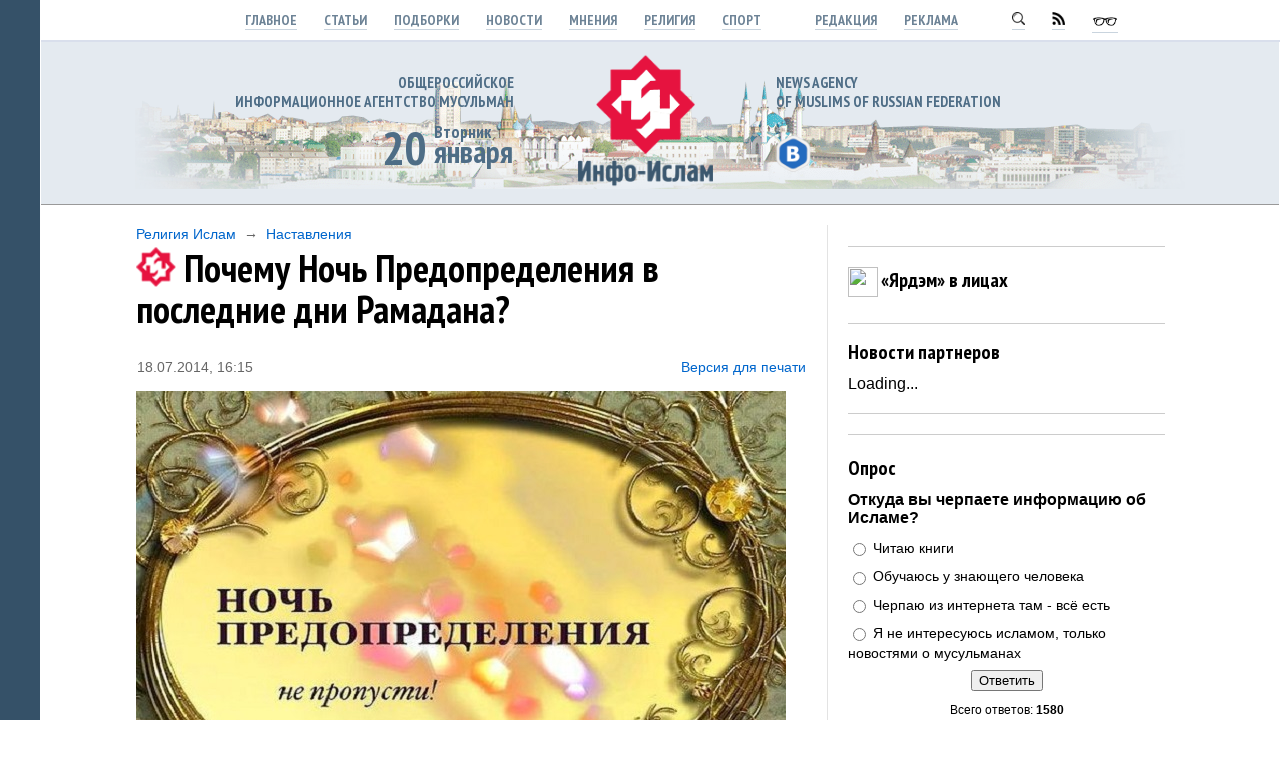

--- FILE ---
content_type: text/html; charset=UTF-8
request_url: https://www.info-islam.ru/publ/vazhno/pochemu_noch_predopredelenija_v_poslednie_dni_ramadana/15-1-0-30522
body_size: 19465
content:
<html>
<head>

	<script type="text/javascript">new Image().src = "//counter.yadro.ru/hit;ucoznet?r"+escape(document.referrer)+(screen&&";s"+screen.width+"*"+screen.height+"*"+(screen.colorDepth||screen.pixelDepth))+";u"+escape(document.URL)+";"+Date.now();</script>
	<script type="text/javascript">new Image().src = "//counter.yadro.ru/hit;ucoz_desktop_ad?r"+escape(document.referrer)+(screen&&";s"+screen.width+"*"+screen.height+"*"+(screen.colorDepth||screen.pixelDepth))+";u"+escape(document.URL)+";"+Date.now();</script>
<meta http-equiv="content-type" content="text/html; charset=UTF-8">



<META HTTP-EQUIV="REFRESH" CONTENT="1; URL=http://www.info-islam.ru/stuff/religija/nastavlenija/pochemu_noch_predopredelenija_v_poslednie_dni_ramadana/12-1-0-1447">
<link rel="canonical" href="http://www.info-islam.ru/stuff/religija/nastavlenija/pochemu_noch_predopredelenija_v_poslednie_dni_ramadana/12-1-0-1447" />


<title>
Почему Ночь Предопределения в последние дни Рамадана?. ИА &quot;Инфо-Ислам&quot;

</title>

<link type="text/css" rel="stylesheet" href="/_st/my.css" />
<link type="text/css" rel="StyleSheet" href="/js/slabovid.css" />
<link href='https://fonts.googleapis.com/css?family=PT+Sans+Narrow:700&subset=latin,cyrillic' rel='stylesheet' type='text/css'>


<script type="text/javascript" src="/PrintableVer/PrintableVersion_1.0.js">



<meta property="og:title" content="Почему Ночь Предопределения в последние дни Рамадана?"/>
<meta property="og:description" content="Последние дни Рамадана знаменуют собой приход Ночи Предопределения – Ляйлят аль-Кадр. Это подтверждается многочисленными изречениями пророка Мухамммада, мир ему и благословение Всевышнего."/>
<meta property="og:image" content="/_pu/305/77610537.jpg">

<meta property="og:url" content="/publ/vazhno/pochemu_noch_predopredelenija_v_poslednie_dni_ramadana/15-1-0-30522" />

<meta name="twitter:site" content="ИА Инфо-Ислам"/>
<meta name="twitter:title" content="Почему Ночь Предопределения в последние дни Рамадана?">
<meta name="twitter:description" content="Последние дни Рамадана знаменуют собой приход Ночи Предопределения – Ляйлят аль-Кадр. Это подтверждается многочисленными изречениями пророка Мухамммада, мир ему и благословение Всевышнего."/>
<meta name="twitter:creator" content="@ia_infoislam"/>
<meta name="twitter:image:src" content="/_pu/305/77610537.jpg">
<meta name="twitter:domain" content="www.info-islam.ru"/>


<meta property="og:type" content="profile"/>
<meta property="profile:username" content="Инфо-Ислам"/>
<meta property="og:title" content="Почему Ночь Предопределения в последние дни Рамадана?"/>
<meta property="og:description" content="Последние дни Рамадана знаменуют собой приход Ночи Предопределения – Ляйлят аль-Кадр. Это подтверждается многочисленными изречениями пророка Мухамммада, мир ему и благословение Всевышнего."/>
<meta property="og:image" content="/_pu/305/77610537.jpg"/>
<meta property="og:url" content="http://www.info-islam.ru"/>
<meta property="og:site_name" content="ИА Инфо-Ислам"/>
<meta property="og:see_also" content="http://www.info-islam.ru"/>
<meta property="fb:admins" content="IA.InfoIslam/"/>


<meta name="description" content="Последние дни Рамадана знаменуют собой приход Ночи Предопределения – Ляйлят аль-Кадр. Это подтверждается многочисленными изречениями пророка Мухамммада, мир ему и благословение Всевышнего."> 


<script type="text/javascript">
 var _gaq = _gaq || [];
 _gaq.push(['_setAccount', 'UA-29202666-1']);
 _gaq.push(['_trackPageview']);
 (function() {
 var ga = document.createElement('script'); ga.type = 'text/javascript'; ga.async = true;
 ga.src = ('https:' == document.location.protocol ? 'https://ssl' : 'http://www') + '.google-analytics.com/ga.js';
 var s = document.getElementsByTagName('script')[0]; s.parentNode.insertBefore(ga, s);
 })();
</script>







	<link rel="stylesheet" href="/.s/src/base.min.css" />
	<link rel="stylesheet" href="/.s/src/layer1.min.css" />

	<script src="/.s/src/jquery-1.12.4.min.js"></script>
	
	<script src="/.s/src/uwnd.min.js"></script>
	<script src="//s724.ucoz.net/cgi/uutils.fcg?a=uSD&ca=2&ug=999&isp=0&r=0.18560789679097"></script>
	<link rel="stylesheet" href="/.s/src/ulightbox/ulightbox.min.css" />
	<link rel="stylesheet" href="/.s/src/socCom.min.css" />
	<link rel="stylesheet" href="/.s/src/social2.css" />
	<script src="/.s/src/ulightbox/ulightbox.min.js"></script>
	<script src="/.s/src/socCom.min.js"></script>
	<script src="//sys000.ucoz.net/cgi/uutils.fcg?a=soc_comment_get_data&site=4info-islam"></script>
	<script>
/* --- UCOZ-JS-DATA --- */
window.uCoz = {"uLightboxType":1,"module":"publ","layerType":1,"sign":{"5255":"Помощник","3125":"Закрыть","7253":"Начать слайд-шоу","7287":"Перейти на страницу с фотографией.","7252":"Предыдущий","7251":"Запрошенный контент не может быть загружен. Пожалуйста, попробуйте позже.","5458":"Следующий","7254":"Изменить размер"},"ssid":"371064272411601525227","country":"US","site":{"domain":"info-islam.ru","id":"4info-islam","host":"info-islam.3dn.ru"},"language":"ru"};
/* --- UCOZ-JS-CODE --- */

		function eRateEntry(select, id, a = 65, mod = 'publ', mark = +select.value, path = '', ajax, soc) {
			if (mod == 'shop') { path = `/${ id }/edit`; ajax = 2; }
			( !!select ? confirm(select.selectedOptions[0].textContent.trim() + '?') : true )
			&& _uPostForm('', { type:'POST', url:'/' + mod + path, data:{ a, id, mark, mod, ajax, ...soc } });
		}

		function updateRateControls(id, newRate) {
			let entryItem = self['entryID' + id] || self['comEnt' + id];
			let rateWrapper = entryItem.querySelector('.u-rate-wrapper');
			if (rateWrapper && newRate) rateWrapper.innerHTML = newRate;
			if (entryItem) entryItem.querySelectorAll('.u-rate-btn').forEach(btn => btn.remove())
		}
$(function() {
		$('#fCode').on('keyup', function(event) {
			try {checkSecure(); } catch(e) {}
		});
	});
	
function loginPopupForm(params = {}) { new _uWnd('LF', ' ', -250, -100, { closeonesc:1, resize:1 }, { url:'/index/40' + (params.urlParams ? '?'+params.urlParams : '') }) }
/* --- UCOZ-JS-END --- */
</script>

	<style>.UhideBlock{display:none; }</style>
</head>
































<!--U1HEAD1Z--><body class="mainbody">



<TABLE width="100%" height="100%" border=0>

<!--

-->


<TR>

<TD class="minimenu">
<img src="/bag/nothing.png" width="1" height="1">
</TD>



<TD>

<div class="zakrepleno">
<div class="menu1" align=center>

<a rel="nofollow" class="menu1" href="http://www.info-islam.ru/">Главное</a>
<a rel="nofollow" class="menu1" href="/publ/stati/42">Статьи</a>
<a rel="nofollow" class="menu1" href="/publ/podborki/44">Подборки</a>
<a rel="nofollow" class="menu1" href="/publ/novosti/14">Новости</a>
<a rel="nofollow" class="menu1" href="/publ/mnenija/41">Мнения</a>
<a rel="nofollow" class="menu1" href="/stuff/religija/2">Религия</a>
<a rel="nofollow" class="menu1" href="/publ/sport/59">Спорт</a>

&nbsp;&nbsp;&nbsp;&nbsp;&nbsp;&nbsp;&nbsp;&nbsp;
<a rel="nofollow" class="menu1" href="/index/0-2">Редакция</a>
<a rel="nofollow" class="menu1" href="/index/reklama_na_sajte/0-10">Реклама</a>


&nbsp;&nbsp;&nbsp;&nbsp;&nbsp;&nbsp;&nbsp;&nbsp;
<a rel="nofollow" class="menu1" href="/index/poisk_po_sajtu/0-4"><img src="/bag/ik_lupa.png"></a>
<a rel="nofollow" class="menu1" href="/publ/rss"><img src="/bag/ik_rss.png"></a>


<span id="uhvb" style="display:none;"><a rel="nofollow" class="menu1" href="javascript://" onclick="uvcl()"><img src="/bag/ik_ochki.png"></a></span>

</div>
</div>



<div width="100%" style="border-width: 1 0 1 0px; border-style:solid; border-color: #fff #fff #999 #fff; background:#e4eaf0; padding: 0px 0 15px 0; margin-top:40px; ">
<table class="centerTD" style="background: url(/bag/kazan1.png) repeat-x;" >
<tr>
<td width="380">

<div class="sloganotstup" align=right>
<div class="slogan">Общероссийское <br>информационное агентство мусульман</div>
<table width="auto" border="0">
<tr>
<td width="50" style="padding-right:7px;"><div class=todaydata align=right>20</div></td>
<td>
<div class=day>Вторник</div>
<div class=today>
января











</div>
</td>
</tr>
</table>
</div>

</td>
<td width="260" align=center>
<a href="http://www.info-islam.ru/"><img src="/bag/infoislamlogo.png" width="135" border="0"></a>

</td>

<td>

<div class="sloganotstup">
<div class="slogan">news agency <br>of Muslims of Russian Federation</div>
<div class="headlink" style="margin-top:5px;" id="banner">


<a rel=nofollow class="headlink" href="https://vk.com/fond_yardam" target=_blank><img src="/bag/socseti/01.png"></a>
<!--
<a rel=nofollow class="headlink" href="http://ok.ru/group/53032113340626" target=_blank><img src="/bag/socseti/04.png"></a>
<a rel=nofollow class="headlink" href="https://my.mail.ru/community/infoislam/" target=_blank><img src="/bag/socseti/05.png"></a>
<a rel=nofollow class="headlink" href="https://plus.google.com/u/0/109292826847851087198/posts" target=_blank><img src="/bag/socseti/06.png"></a>
<a rel=nofollow class="headlink" href="http://ia-infoislam.livejournal.com/" target=_blank><img src="/bag/socseti/07.png"></a>-->


</div>
</div>




</td>
</tr>
</table>
</div>


<div class="centerTD">


<table width="100%" style="margin: 20 0 0 0px; padding: 0 0 0 0px; ">


<tr>

<td class="cont cont3"><!--/U1HEAD1Z-->

<input type="hidden" id="PrintableVersion_SITE_NAME" value="ИА &quot;Инфо-Ислам&quot;">
<input type="hidden" id="PrintableVersion_MODULE_NAME" value="Архив материалов">
<input type="hidden" id="PrintableVersion_SECTION_NAME" value="">
<input type="hidden" id="PrintableVersion_CAT_NAME" value="Выбор редакции (справа)">
<input type="hidden" id="PrintableVersion_ENTRY_TITLE" value="Почему Ночь Предопределения в последние дни Рамадана?">
<input type="hidden" id="PrintableVersion_HOME_PAGE_LINK" value="http://www.info-islam.ru/">
<input type="hidden" id="PrintableVersion_ENTRY_URL" value="/publ/vazhno/pochemu_noch_predopredelenija_v_poslednie_dni_ramadana/15-1-0-30522">
<input type="hidden" id="PrintableVersion_ENTRY_LINK" value="http://www.info-islam.ru//publ/vazhno/pochemu_noch_predopredelenija_v_poslednie_dni_ramadana/15-1-0-30522">
<input type="hidden" id="PrintableVersion_ADD_DATE" value="18.07.2014">
<input type="hidden" id="PrintableVersion_YEAR" value="2026">











<div class="put"><a class="put" href="/publ/vazhno/15">Выбор редакции (справа)</a></div>

<div class="h1pict">
<img src="/bag/logosmall.png">
<h1 style="COLOR:#000;">Почему Ночь Предопределения в последние дни Рамадана? </h1>
</div>



<table width="100%" border="0" style="margin-top:30px;">
<tr>
<td class="put">Дата: 18.07.2014</td>


<td width="140" align=right class="put"><a rel="nofollow" class="put" title="Открыть страницу с версией материала для печати в новой вкладке" onclick="javascript: PrintableVersion('/PrintableVer/PrintableVersion.html');" href="#" style="cursor: pointer;">Версия для печати</a></td>


</tr>
</table>






<div class="text2" style="padding-bottom:20px;">





<img src="/_pu/305/77610537.jpg" style="width:650px; margin-top:15px;" alt="Почему Ночь Предопределения в последние дни Рамадана?" title="Почему Ночь Предопределения в последние дни Рамадана?">












<div id="message">



<div id="nativeroll_video_cont" style="display:none;"></div><p class="lid">Последние дни Рамадана знаменуют собой приход Ночи Предопределения – Ляйлят аль-Кадр. Это подтверждается многочисленными изречениями пророка Мухамммада, мир ему и благословение Всевышнего.</p>

<p> Так, как передаёт <b>Аиша</b>, пророк<b> Мухамммад</b> говорил: Ищите Ночь предопределения среди последних десяти ночей Рамадана» - передано <b>аль-Бухари</b>. </p>

<p>В другом хадисе сказано: «Ищите Ночь предопределения в числе нечётных ночей из последних десяти ночей рамадана» - передано также аль-Бухари от Аиши, да будет доволен ею Аллах.</p>

<p> Ещё в одном изречении говорится: «Ищите Ночь предопределения среди последних семи ночей рамадана» - передано <b>Муслимом</b> от <b>Умара ибн аль-Хаттаба</b>. В другой же версии этого хадиса говорится: «Ищите её в последние десять ночей рамадана, а если кто-то из вас слаб. Пусть не упускает хотя бы последние семь ночей». </p>

<p>Интересно, также изречение переданное <b>Муавией ибн Абу Суфьяном</b> от пророка: «Ищите, Ночь предопределения. Это последняя ночь рамадана» - передано <b>ибн Хузеймой</b>. </p>

<p>Чаще всего она выпадает на последние семь ночей Рамадана, и чаще всего это бывает ночь двадцать седьмого числа. <b>Убайя ибн Каб</b> клялся, что Ночь предопределения - это ночь двадцать седьмого Рамадана. Бывает, что Всевышний Аллах открывает эту ночь некоторым людям во сне и наяву и он видит её свет. Или же он видит того, кто говорит ему, что это - Ночь Предопределения. А иногда человек вдруг чувствует. Что эта ночь и есть Ночь предопределения. </p>

<p>Убайу ибн Кагбу сказали, что <b>Абдуллах ибн Масгуд</b> говорит, что кто проводит весь год в поклонении, тот непременно застанет Ночь Предопределения. Убайй сказал: «Клянусь Аллахом, кроме Которого нет иного божества, это ночь в Рамадане (он поклялся, не сделав оговорку: “Если пожелает Всевышний Аллах”). И, клянусь Аллахом, я знаю, что это за ночь. То ночь, которую Посланник Аллаха велел нам выстаивать. Это ночь двадцать седьмого Рамадана, а приметой её является то, что наутро после неё солнце встаёт белым, не испуская лучей». </p>

<p> Наиболее вероятной ночью из последних семи является двадцать седьмая ночь. Убай ибн Кагб, да будет Всевышний Аллах доволен им, сказал: «Аллаху лучше известно, на какую ночь приходится Ночь предопределения. Однако посланник Аллаха, мир ему и благословение Всевышнего, повелевал нам выстаивать двадцать седьмую ночь» - этот хадис передал Муслим. </p>

<p><b> Ибн Хаджар</b> сказал: «Согласно наиболее предпочтительному мнению, она является одной из последних десяти ночей месяца рамадан и приходится на нечетную ночь, причем в разные годы она приходится на разные числа, что явствует из хадисов этой главы». Таким образом, в разные годы Ночь предопределения приходится на разные числа рамадана, но непременно приходится на одну из последних десяти ночей. </p>

<h2> Какую молитву необходимо произносить последние 10 дней Рамадана?</h2>

<p> Посланник Аллаха научил свою умму молитве, которую необходимо произносить в последние 10 дней Рамадана. </p>

<p> Как передаёт Аиша, да будет доволен ею Аллах в хадисе, она спросила пророка: «О Посланник Аллаха, скажи, если я узнаю (о наступлении) ночи предопределения, что мне следует говорить?» Пророк, мир ему и благословение Всевышнего, сказал: «Говори: "Аллахумма иннакя гафувун тухиббуль гафва фагфу ганнии», то есть: «О Аллах, поистине, Ты – Прощающий, Ты любишь прощать, так прости же меня!». </p>

<p> Эту молитву необходимо произносить после каждой молитвы, и чемчаще мы это делаем, тем лучше для нас! </p>

<p> <b>Тимур Шарафиев</b></p>
		<script>
			var container = document.getElementById('nativeroll_video_cont');

			if (container) {
				var parent = container.parentElement;

				if (parent) {
					const wrapper = document.createElement('div');
					wrapper.classList.add('js-teasers-wrapper');

					parent.insertBefore(wrapper, container.nextSibling);
				}
			}
		</script>
	</div>











</div>



<hr class="hr2" style="margin: 20 0px;">
<p class="commentos"><a rel="nofollow" href="#kommentos" class="commentos">Оставьте комментарий</a></p>

<a rel="nofollow" name="kommentos"></a>
<div align=center></div>
<div><script>
				function spages(p, link) {
					!!link && location.assign(atob(link));
				}
			</script>
			<div id="comments"></div>
			<div id="newEntryT"></div>
			<div id="allEntries"></div>
			<div id="newEntryB"></div><script>
			
		Object.assign(uCoz.spam ??= {}, {
			config : {
				scopeID  : 0,
				idPrefix : 'comEnt',
			},
			sign : {
				spam            : 'Спам',
				notSpam         : 'Не спам',
				hidden          : 'Спам-сообщение скрыто.',
				shown           : 'Спам-сообщение показано.',
				show            : 'Показать',
				hide            : 'Скрыть',
				admSpam         : 'Разрешить жалобы',
				admSpamTitle    : 'Разрешить пользователям сайта помечать это сообщение как спам',
				admNotSpam      : 'Это не спам',
				admNotSpamTitle : 'Пометить как не-спам, запретить пользователям жаловаться на это сообщение',
			},
		})
		
		uCoz.spam.moderPanelNotSpamClick = function(elem) {
			var waitImg = $('<img align="absmiddle" src="/.s/img/fr/EmnAjax.gif">');
			var elem = $(elem);
			elem.find('img').hide();
			elem.append(waitImg);
			var messageID = elem.attr('data-message-id');
			var notSpam   = elem.attr('data-not-spam') ? 0 : 1; // invert - 'data-not-spam' should contain CURRENT 'notspam' status!

			$.post('/index/', {
				a          : 101,
				scope_id   : uCoz.spam.config.scopeID,
				message_id : messageID,
				not_spam   : notSpam
			}).then(function(response) {
				waitImg.remove();
				elem.find('img').show();
				if (response.error) {
					alert(response.error);
					return;
				}
				if (response.status == 'admin_message_not_spam') {
					elem.attr('data-not-spam', true).find('img').attr('src', '/.s/img/spamfilter/notspam-active.gif');
					$('#del-as-spam-' + messageID).hide();
				} else {
					elem.removeAttr('data-not-spam').find('img').attr('src', '/.s/img/spamfilter/notspam.gif');
					$('#del-as-spam-' + messageID).show();
				}
				//console.log(response);
			});

			return false;
		};

		uCoz.spam.report = function(scopeID, messageID, notSpam, callback, context) {
			return $.post('/index/', {
				a: 101,
				scope_id   : scopeID,
				message_id : messageID,
				not_spam   : notSpam
			}).then(function(response) {
				if (callback) {
					callback.call(context || window, response, context);
				} else {
					window.console && console.log && console.log('uCoz.spam.report: message #' + messageID, response);
				}
			});
		};

		uCoz.spam.reportDOM = function(event) {
			if (event.preventDefault ) event.preventDefault();
			var elem      = $(this);
			if (elem.hasClass('spam-report-working') ) return false;
			var scopeID   = uCoz.spam.config.scopeID;
			var messageID = elem.attr('data-message-id');
			var notSpam   = elem.attr('data-not-spam');
			var target    = elem.parents('.report-spam-target').eq(0);
			var height    = target.outerHeight(true);
			var margin    = target.css('margin-left');
			elem.html('<img src="/.s/img/wd/1/ajaxs.gif">').addClass('report-spam-working');

			uCoz.spam.report(scopeID, messageID, notSpam, function(response, context) {
				context.elem.text('').removeClass('report-spam-working');
				window.console && console.log && console.log(response); // DEBUG
				response.warning && window.console && console.warn && console.warn( 'uCoz.spam.report: warning: ' + response.warning, response );
				if (response.warning && !response.status) {
					// non-critical warnings, may occur if user reloads cached page:
					if (response.warning == 'already_reported' ) response.status = 'message_spam';
					if (response.warning == 'not_reported'     ) response.status = 'message_not_spam';
				}
				if (response.error) {
					context.target.html('<div style="height: ' + context.height + 'px; line-height: ' + context.height + 'px; color: red; font-weight: bold; text-align: center;">' + response.error + '</div>');
				} else if (response.status) {
					if (response.status == 'message_spam') {
						context.elem.text(uCoz.spam.sign.notSpam).attr('data-not-spam', '1');
						var toggle = $('#report-spam-toggle-wrapper-' + response.message_id);
						if (toggle.length) {
							toggle.find('.report-spam-toggle-text').text(uCoz.spam.sign.hidden);
							toggle.find('.report-spam-toggle-button').text(uCoz.spam.sign.show);
						} else {
							toggle = $('<div id="report-spam-toggle-wrapper-' + response.message_id + '" class="report-spam-toggle-wrapper" style="' + (context.margin ? 'margin-left: ' + context.margin : '') + '"><span class="report-spam-toggle-text">' + uCoz.spam.sign.hidden + '</span> <a class="report-spam-toggle-button" data-target="#' + uCoz.spam.config.idPrefix + response.message_id + '" href="javascript:;">' + uCoz.spam.sign.show + '</a></div>').hide().insertBefore(context.target);
							uCoz.spam.handleDOM(toggle);
						}
						context.target.addClass('report-spam-hidden').fadeOut('fast', function() {
							toggle.fadeIn('fast');
						});
					} else if (response.status == 'message_not_spam') {
						context.elem.text(uCoz.spam.sign.spam).attr('data-not-spam', '0');
						$('#report-spam-toggle-wrapper-' + response.message_id).fadeOut('fast');
						$('#' + uCoz.spam.config.idPrefix + response.message_id).removeClass('report-spam-hidden').show();
					} else if (response.status == 'admin_message_not_spam') {
						elem.text(uCoz.spam.sign.admSpam).attr('title', uCoz.spam.sign.admSpamTitle).attr('data-not-spam', '0');
					} else if (response.status == 'admin_message_spam') {
						elem.text(uCoz.spam.sign.admNotSpam).attr('title', uCoz.spam.sign.admNotSpamTitle).attr('data-not-spam', '1');
					} else {
						alert('uCoz.spam.report: unknown status: ' + response.status);
					}
				} else {
					context.target.remove(); // no status returned by the server - remove message (from DOM).
				}
			}, { elem: elem, target: target, height: height, margin: margin });

			return false;
		};

		uCoz.spam.handleDOM = function(within) {
			within = $(within || 'body');
			within.find('.report-spam-wrap').each(function() {
				var elem = $(this);
				elem.parent().prepend(elem);
			});
			within.find('.report-spam-toggle-button').not('.report-spam-handled').click(function(event) {
				if (event.preventDefault ) event.preventDefault();
				var elem    = $(this);
				var wrapper = elem.parents('.report-spam-toggle-wrapper');
				var text    = wrapper.find('.report-spam-toggle-text');
				var target  = elem.attr('data-target');
				target      = $(target);
				target.slideToggle('fast', function() {
					if (target.is(':visible')) {
						wrapper.addClass('report-spam-toggle-shown');
						text.text(uCoz.spam.sign.shown);
						elem.text(uCoz.spam.sign.hide);
					} else {
						wrapper.removeClass('report-spam-toggle-shown');
						text.text(uCoz.spam.sign.hidden);
						elem.text(uCoz.spam.sign.show);
					}
				});
				return false;
			}).addClass('report-spam-handled');
			within.find('.report-spam-remove').not('.report-spam-handled').click(function(event) {
				if (event.preventDefault ) event.preventDefault();
				var messageID = $(this).attr('data-message-id');
				del_item(messageID, 1);
				return false;
			}).addClass('report-spam-handled');
			within.find('.report-spam-btn').not('.report-spam-handled').click(uCoz.spam.reportDOM).addClass('report-spam-handled');
			window.console && console.log && console.log('uCoz.spam.handleDOM: done.');
			try { if (uCoz.manageCommentControls) { uCoz.manageCommentControls() } } catch(e) { window.console && console.log && console.log('manageCommentControls: fail.'); }

			return this;
		};
	
			uCoz.spam.handleDOM();
		</script>
			<script>
				(function() {
					'use strict';
					var commentID = ( /comEnt(\d+)/.exec(location.hash) || {} )[1];
					if (!commentID) {
						return window.console && console.info && console.info('comments, goto page', 'no comment id');
					}
					var selector = '#comEnt' + commentID;
					var target = $(selector);
					if (target.length) {
						$('html, body').animate({
							scrollTop: ( target.eq(0).offset() || { top: 0 } ).top
						}, 'fast');
						return window.console && console.info && console.info('comments, goto page', 'found element', selector);
					}
					$.get('/index/802', {
						id: commentID
					}).then(function(response) {
						if (!response.page) {
							return window.console && console.warn && console.warn('comments, goto page', 'no page within response', response);
						}
						spages(response.page);
						setTimeout(function() {
							target = $(selector);
							if (!target.length) {
								return window.console && console.warn && console.warn('comments, goto page', 'comment element not found', selector);
							}
							$('html, body').animate({
								scrollTop: ( target.eq(0).offset() || { top: 0 } ).top
							}, 'fast');
							return window.console && console.info && console.info('comments, goto page', 'scrolling to', selector);
						}, 500);
					}, function(response) {
						return window.console && console.error && console.error('comments, goto page', response.responseJSON);
					});
				})();
			</script>
		</div>
<div><form name="socail_details" id="socail_details" onsubmit="return false;">
						   <input type="hidden" name="social" value="">
						   <input type="hidden" name="data" value="">
						   <input type="hidden" name="id" value="30522">
						   <input type="hidden" name="ssid" value="371064272411601525227">
					   </form><div id="postFormContent" class="">
		<form method="post" name="addform" id="acform" action="/index/" onsubmit="return addcom(this)" class="publ-com-add" data-submitter="addcom"><script>
		function _dS(a){var b=a.split(''),c=b.pop();return b.map(function(d){var e=d.charCodeAt(0)-c;return String.fromCharCode(32>e?127-(32-e):e)}).join('')}
		var _y8M = _dS('@mrtyx$x}tiA&lmhhir&$reqiA&wsw&$zepyiA&84;757:<=<&$3B4');
		function addcom( form, data = {} ) {
			if (document.getElementById('addcBut')) {
				document.getElementById('addcBut').disabled = true;
			} else {
				try { document.addform.submit.disabled = true; } catch(e) {}
			}

			if (document.getElementById('eMessage')) {
				document.getElementById('eMessage').innerHTML = '<span style="color:#999"><img src="/.s/img/ma/m/i2.gif" border="0" align="absmiddle" width="13" height="13"> Идёт передача данных...</span>';
			}

			_uPostForm(form, { type:'POST', url:'/index/', data })
			return false
		}
document.write(_y8M);</script>
				<div class="mc-widget">
					<script>
						var socRedirect = location.protocol + '//' + ('www.info-islam.ru' || location.hostname) + location.pathname + location.search + (location.hash && location.hash != '#' ? '#reloadPage,' + location.hash.substr(1) : '#reloadPage,gotoAddCommentForm' );
						socRedirect = encodeURIComponent(socRedirect);

						try{var providers = {
		// social comments:
		local     : { name:"Local auth", handler:loginPopupForm, enabled:1 },
		vkontakte : { name:"Вконтакте",  url: "//sys000.ucoz.net/cgi/uutils.fcg?a=soc_comment_auth_vk&ref="+socRedirect, enabled:1 },
		facebook  : { name:"Facebook",   url: "//sys000.ucoz.net/cgi/uutils.fcg?a=soc_comment_auth_fb&ref="+socRedirect, enabled:1 },
		twitter   : { name:"Twitter",    url: "//sys000.ucoz.net/cgi/uutils.fcg?a=soc_comment_auth_tw&ref="+socRedirect, enabled:1 },
		google    : { name:"Google",     handler:googleAuthHandler, url: "//sys000.ucoz.net/cgi/uutils.fcg?a=soc_comment_auth_gp&ref="+socRedirect, enabled:1 },
		yandex    : { name:'Yandex',     url: '/yandex?ref=' + socRedirect, enabled: false },};} catch (e) {}

						function socialRepost(entry_link, message) {
							console.log('Check witch Social network is connected.');

							var soc_type = jQuery("form#acform input[name='soc_type']").val();
							switch (parseInt(soc_type)) {
							case 101:
								console.log('101');
								var newWin = window.open('https://vk.com/share.php?url='+entry_link+'&description='+message+'&noparse=1','window','width=640,height=500,scrollbars=yes,status=yes');
							  break;
							case 102:
								console.log('102');
								var newWin = window.open('https://www.facebook.com/sharer/sharer.php?u='+entry_link+'&description='+encodeURIComponent(message),'window','width=640,height=500,scrollbars=yes,status=yes');
							  break;
							case 103:
								console.log('103');

							  break;
							case 104:
								console.log('104');

							  break;
							case 105:
								console.log('105');

							  break;
							case 106:
								console.log('106');

							  break;
							case 107:
								console.log('107');
								var newWin = window.open('https://twitter.com/intent/tweet?source=webclient&url='+entry_link+'&text='+encodeURIComponent(message)+'&callback=?','window','width=640,height=500,scrollbars=yes,status=yes');
							  break;
							case 108:
								console.log('108');

							  break;
							case 109:
								console.log('109');
								var newWin = window.open('https://plusone.google.com/_/+1/confirm?hl=en&url='+entry_link,'window','width=600,height=610,scrollbars=yes,status=yes');
							  break;
							}
						}

						function updateSocialDetails(type) {
							console.log('updateSocialDetails');
							jQuery.getScript('//sys000.ucoz.net/cgi/uutils.fcg?a=soc_comment_get_data&site=4info-islam&type='+type, function() {
								jQuery("form#socail_details input[name='social']").val(type);
								jQuery("form#socail_details input[name=data]").val(data[type]);
								jQuery("form#acform input[name=data]").val(data[type]);
								_uPostForm('socail_details',{type:'POST',url:'/index/778', data:{'m':'3', 'vi_commID': '', 'catPath': ''}});
							});
						}

						function logoutSocial() {
							console.log('delete cookie');
							delete_msg_cookie();
							jQuery.getScript('//sys000.ucoz.net/cgi/uutils.fcg?a=soc_comment_clear_data&site=4info-islam', function(){window.location.reload();});
						}

						function utf8_to_b64( str) {
							return window.btoa(encodeURIComponent( escape( str )));
						}

						function b64_to_utf8( str) {
							return unescape(decodeURIComponent(window.atob( str )));
						}

						function getCookie(c_name) {
							var c_value = " " + document.cookie;
							var c_start = c_value.indexOf(" " + c_name + "=");
							if (c_start == -1) {
								c_value = null;
							} else {
								c_start = c_value.indexOf("=", c_start) + 1;
								var c_end = c_value.indexOf(";", c_start);
								if (c_end == -1) {
									c_end = c_value.length;
								}
								c_value = unescape(c_value.substring(c_start,c_end));
							}
							return c_value;
						}

						var delete_msg_cookie = function() {
							console.log('delete_msg_cookie');
							document.cookie = 'msg=;expires=Thu, 01 Jan 1970 00:00:01 GMT;';
						};

						function preSaveMessage() {
							var msg = jQuery("form#acform textarea").val();
							if (msg.length > 0) {
								document.cookie = "msg="+utf8_to_b64(msg)+";"; //path="+window.location.href+";
							}
						}

						function googleAuthHandler(social) {
							if (!social) return
							if (!social.enabled || !social.handler) return

							social.window = window.open(social.url, '_blank', 'width=600,height=610');
							social.intervalId = setInterval(function(social) {
								if (social.window.closed) {
									clearInterval(social.intervalId)
									self.location.reload()
								}
							}, 1000, social)
						}

						window.socialCommentsOnSubmit = function() { 
						window.providers && providers.local && providers.local.handler && providers.local.handler();
					 };

						(function(jq) {
							jq(document).ready(function() {
								
																
								jQuery(".uf-tooltip a.uf-tt-exit").attr('href','/index/10');
								console.log('ready - update details');
								console.log('scurrent', window.scurrent);
								if (typeof(window.scurrent) != 'undefined' && scurrent > 0 && data[scurrent]) {
									jQuery("#postFormContent").html('<div style="width:100%;text-align:center;padding-top:50px;"><img alt="" src="/.s/img/ma/m/i3.gif" border="0" width="220" height="19" /></div>');

									jQuery("form#socail_details input[name=social]").val(scurrent);
									jQuery("form#socail_details input[name=data]").val(data[scurrent]);
									updateSocialDetails(scurrent);
								}
								jQuery('a#js-ucf-start').on('click', function(event) {
									event.preventDefault();
									if (scurrent == 0) {
										window.open("//sys000.ucoz.net/cgi/uutils.fcg?a=soc_comment_auth",'SocialLoginWnd','width=500,height=350,resizable=yes,titlebar=yes');
									}
								});

								jQuery('#acform a.login-with').on('click', function(event) {
									event.preventDefault();
									let social = providers[ this.dataset.social ];

									if (typeof(social) != 'undefined' && social.enabled == 1) {
										if (social.handler) {
											social.handler(social);
										} else {
											// unetLoginWnd
											let newWin = window.open(social.url, "_blank", 'width=600,height=610,scrollbars=yes,status=yes');
										}
									}
								});
							});
						})(jQuery);
					</script>
				</div>

<div class="uForm uComForm">
	
	<div class="uauth-small-links uauth-links-set"><span class="auth-links-label">Войдите:</span> <div class="auth-social-list inline-social-list"><a href="javascript:;" onclick=" " data-social="local" class="login-with local" title="Вход" rel="nofollow"><i></i></a></div></div>
	<div class="uComForm-inner">
		<span class="ucf-avatar"><img src="/.s/img/icon/social/noavatar.png" alt="avatar" /></span>
		<div class="ucf-content ucf-start-content">
			<ul class="uf-form ucf-form">
				<li><textarea class="uf-txt-input commFl js-start-txt" placeholder="Оставьте ваш комментарий..."></textarea>
				<li><button class="uf-btn" onclick="preSaveMessage(); window.open('/index/800?ref='+window.location.href, 'SocialLoginWnd', 'width=500,height=410,resizable=yes,titlebar=yes');">Отправить</button>
			</ul>
		</div>
	</div>
	
</div><input type="hidden" name="ssid" value="371064272411601525227" />
				<input type="hidden" name="a"  value="36" />
				<input type="hidden" name="m"  value="3" />
				<input type="hidden" name="id" value="30522" />
				
				<input type="hidden" name="soc_type" id="csoc_type" />
				<input type="hidden" name="data" id="cdata" />
			</form>
		</div></div>
<hr class="hr2" style="margin: 20 0px;">




<div id="n4p_33420">Loading...</div>
<script type="text/javascript" charset="utf-8">
 (function(d,s){
 var o=d.createElement(s);
 o.async=true;
 o.type="text/javascript";
 o.charset="utf-8";
 o.src="//js-ru.redtram.com/n4p/0/33/ticker_33420.js";
 var x=d.getElementsByTagName(s)[0];
 x.parentNode.insertBefore(o,x);
 })(document,"script");
</script>



























<hr class="hr2" style="margin-top:20px;">

<div class="text" style="text-align:center; margin-top:10px;">Нашли ошибку в тексте? Выделите ее и нажмите <b>Ctrl + Enter</b>. 
<div class="text">Используется система Orphus</div>
</div>
<noindex><script type="text/javascript" src="/orphus/orphus.js"></script>
<a rel="nofollow" href="http://orphus.ru" id="orphus" target="_blank"><img alt="Система Orphus" src="/orphus/orphus.gif" width="121" height="11" border="0" /></a></noindex>
<hr class="hr2">




<div class="zagol" style="margin-top:30px;"><a class="zagol" href="/publ/mnenija/intervju/4">Интервью</a> и <a class="zagol" href="/publ/mnenija/41">Комментарии</a></div>
 <table width="100%" border=0 cellpadding="0" cellspacing="0"> <tr> <td width="400" style="padding-right:20px;"> <div class="news"><a class="news" href="https://www.info-islam.ru/publ/novosti/rossiya/zhenshhinam_ne_prodali_parfjum/1-1-0-46416"><img src="/_pu/464/25983358.jpg" style="width:390px; margin-top:15px;">Женщинам не продали парфюм</a></div> <div class="newsopis2"><p>В&nbsp;одном из магазинов Дагестана женщинам не продали&nbsp;парфюм, объясняя это религиозными причинами.</p>  </div> </td> <td style="padding-top:7px;">   <table width="100%"><tr><td><div class="news11"><a class="news11" href="https://www.info-islam.ru/publ/stati/zhenshhiny/musulmanskij_psikholog_diljara_larina_schaste_semi_v_zhenskikh_rukakh/9-1-0-27615"><img src="/_pu/276/09456714.jpg" border="0" align=left hspace="5" width="100" align=left>Простите, психолог или психотерапевт нужен? Или психиатр?</a></div></td></tr></table>  <table width="100%"><tr><td><div class="news11"><a class="news11" href="https://www.info-islam.ru/publ/novosti/tatarstan/ildar_bajazitov_jardam_pomoshh_chto_takoe_chelovek_bez_privjazki_k_svoim_kornjam_ehto_biorobot/2-1-0-46396"><img src="/_pu/463/63669739.jpg" border="0" align=left hspace="5" width="100" align=left>Илдар хазрат Баязитов: «Что такое человек без привязки к своим корням? Это биоробот!»</a></div></td></tr></table>  <table width="100%"><tr><td><div class="news11"><a class="news11" href="https://www.info-islam.ru/publ/novosti/rossiya/pro_socialnoe_proektirovanie_v_rossijskoj_umme_prakticheskie_sovety_imamam/1-1-0-46376"><img src="/_pu/463/99273978.jpg" border="0" align=left hspace="5" width="100" align=left>Про социальное проектирование в российской умме: практические советы имамам</a></div></td></tr></table>  <table width="100%"><tr><td><div class="news11"><a class="news11" href="https://www.info-islam.ru/publ/novosti/rossiya/nash_avtor_pokojnyj_valiulla_jakupov_pamjat_o_prosvetitele/1-1-0-46359"><img src="/_pu/463/55515494.jpg" border="0" align=left hspace="5" width="100" align=left>Валиулла Якупов. Память о просветителе.</a></div></td></tr></table>  <table width="100%"><tr><td><div class="news11"><a class="news11" href="https://www.info-islam.ru/publ/novosti/tatarstan/nelzja_prosit_to_chto_nezakonno_i_nevozmozhno/2-1-0-46306"><img src="/_pu/463/48292207.jpg" border="0" align=left hspace="5" width="100" align=left>Нельзя просить то, что незаконно и невозможно!</a></div></td></tr></table>
</td></tr>
</table>

<div style="margin: 20px 0;">
<hr>
</div>

<div class="zagol"><a class="zagol" href="/publ/stati/fotostati/45">Фото</a>,&nbsp; <a class="zagol" href="/publ/stati/videostati/46">Видео</a>,&nbsp; <a class="zagol" href="/publ/stati/infografika/51">Инфографика</a></div>
 <table width="100%" border=0 cellpadding="0" cellspacing="0"> <tr> <td width="400" style="padding-right:20px;"> <div class="news"><a class="news" href="https://www.info-islam.ru/publ/stati/statji/voda_dorozhe_nefti/5-1-0-43994"><img src="/_pu/439/12858421.webp" style="width:390px; margin-top:15px;">Вода дороже нефти?</a></div> <div class="newsopis2"><p>Скоро на Ближнем Востоке люди будут гибнуть не от рук людей, как это повторяют мировые СМИ, а от жажды.</p>  </div> </td> <td style="padding-top:7px;">   <table width="100%"><tr><td><div class="news11"><a class="news11" href="https://www.info-islam.ru/publ/novosti/tatarstan/ildar_bajazitov_jardam_pomoshh_chto_takoe_chelovek_bez_privjazki_k_svoim_kornjam_ehto_biorobot/2-1-0-46396"><img src="/_pu/463/63669739.jpg" border="0" align=left hspace="5" width="100" align=left>Илдар хазрат Баязитов: «Что такое человек без привязки к своим корням? Это биоробот!»</a></div></td></tr></table>  <table width="100%"><tr><td><div class="news11"><a class="news11" href="https://www.info-islam.ru/publ/stati/infografika/ildar_bajazitov_stal_gostem_programmy_gorod_video/51-1-0-46370"><img src="/_pu/463/26957580.webp" border="0" align=left hspace="5" width="100" align=left>Илдар Баязитов стал гостем программы “Город”. Видео.</a></div></td></tr></table>  <table width="100%"><tr><td><div class="news11"><a class="news11" href="https://www.info-islam.ru/publ/novosti/tatarstan/ildar_khazrat_bajazitov_nuzhno_ne_zaigryvatsja_v_politicheskie_peripetii_a_zanimatsja_svoim_delom/2-1-0-46369"><img src="/_pu/463/03116834.jpg" border="0" align=left hspace="5" width="100" align=left>Илдар хазрат Баязитов: «Нужно не заигрываться в политические перипетии, а заниматься своим делом»</a></div></td></tr></table>  <table width="100%"><tr><td><div class="news11"><a class="news11" href="https://www.info-islam.ru/publ/novosti/tatarstan/nelzja_prosit_to_chto_nezakonno_i_nevozmozhno/2-1-0-46306"><img src="/_pu/463/48292207.jpg" border="0" align=left hspace="5" width="100" align=left>Нельзя просить то, что незаконно и невозможно!</a></div></td></tr></table>  <table width="100%"><tr><td><div class="news11"><a class="news11" href="https://www.info-islam.ru/publ/stati/infografika/osobo_zhelatelnye_dejstvija_vo_vremja_ramadana/51-1-0-40155"><img src="/_pu/401/06014577.jpg" border="0" align=left hspace="5" width="100" align=left>Скоро! Особо желательные действия во время Рамадана</a></div></td></tr></table>
</td></tr>
</table>

<div style="margin: 20px 0;">
<hr>
</div>

<div class="zagol"><a class="zagol" href="/publ/stati/semja_i_deti/70">Семья</a>,&nbsp; <a class="zagol" href="/publ/stati/stil/56">Стиль</a>,&nbsp; <a class="zagol" href="/publ/stati/zdorove_i_pitanie/58">Здоровье</a>,&nbsp; <a class="zagol" href="/publ/stati/psikhologija/71">Психология</a>,&nbsp; <a class="zagol" href="/publ/stati/zhenshhiny/9">Женщина</a></div>
 <table width="100%" border=0 cellpadding="0" cellspacing="0"> <tr> <td width="400" style="padding-right:20px;"> <div class="news"><a class="news" href="https://www.info-islam.ru/publ/stati/khaljal/kak_ustroen_aromat_o_verkhnikh_srednikh_i_bazovykh_notakh/7-1-0-46417"><img src="/_pu/464/86511616.jpg" style="width:370px; margin-top:15px;">Как устроен аромат? О верхних, средних и базовых нотах</a></div> <div class="newsopis2"><p>Когда вы впервые вдыхаете аромат, он кажется цельным &mdash; но на самом деле он состоит из нескольких &laquo;слоёв&raquo;, которые раскрываются постепенно. Именно это делает парфюмерию таким увлекательным искусством. Сегодня &nbsp;расскажем, что ...  </div> </td> <td style="padding-top:7px;">   <table width="100%"><tr><td><div class="news11"><a class="news11" href="https://www.info-islam.ru/publ/novosti/rossiya/zhenshhinam_ne_prodali_parfjum/1-1-0-46416"><img src="/_pu/464/25983358.jpg" border="0" align=left hspace="5" width="100" align=left>Женщинам не продали парфюм</a></div></td></tr></table>  <table width="100%"><tr><td><div class="news11"><a class="news11" href="https://www.info-islam.ru/publ/stati/interesno/zapakhi_dukhov_i_tel_v_raznykh_stranakh/8-1-0-46414"><img src="/_pu/464/30481741.jpg" border="0" align=left hspace="5" width="100" align=left>Запахи духов и... тел в разных странах</a></div></td></tr></table>  <table width="100%"><tr><td><div class="news11"><a class="news11" href="https://www.info-islam.ru/publ/stati/aktualno/detskij_alkogolizm_raspushhennost_ili_pravda_zhizni/49-1-0-9615"><img src="/_pu/96/24148313.jpg" border="0" align=left hspace="5" width="100" align=left>Детский алкоголизм?</a></div></td></tr></table>  <table width="100%"><tr><td><div class="news11"><a class="news11" href="https://www.info-islam.ru/publ/stati/semja_i_deti/mozhno_li_najti_vtoruju_polovinku_v_internete/70-1-0-9906"><img src="/_pu/99/46659624.jpg" border="0" align=left hspace="5" width="100" align=left>Можно ли найти половинку в интернете?  Ищи осознанно и осторожно!</a></div></td></tr></table>  <table width="100%"><tr><td><div class="news11"><a class="news11" href="https://www.info-islam.ru/publ/stati/semja_i_deti/kak_podderzhivat_u_detej_motivaciju_k_uchebe/70-1-0-11230"><img src="/_pu/112/36252133.jpg" border="0" align=left hspace="5" width="100" align=left>Как поддерживать у детей мотивацию к учебе</a></div></td></tr></table>
</td></tr>
</table>

<div style="margin: 20px 0;"><hr></div>

<div class="zagol"><a class="zagol" href="/publ/stati/nauka_i_mirozdanie/54">Наука</a>,&nbsp; <a class="zagol" href="/publ/stati/strany_i_nacii/55">Страны</a>,&nbsp; <a class="zagol" href="/publ/stati/kultura_i_istorija/57">Культура</a></div>
 <table width="100%" border=0 cellpadding="0" cellspacing="0"> <tr> <td width="400" style="padding-right:20px;"> <div class="news"><a class="news" href="https://www.info-islam.ru/publ/stati/khaljal/kak_ustroen_aromat_o_verkhnikh_srednikh_i_bazovykh_notakh/7-1-0-46417"><img src="/_pu/464/86511616.jpg" style="width:390px; margin-top:15px;">Как устроен аромат? О верхних, средних и базовых нотах</a></div> <div class="newsopis2"><p>Когда вы впервые вдыхаете аромат, он кажется цельным &mdash; но на самом деле он состоит из нескольких &laquo;слоёв&raquo;, которые раскрываются постепенно. Именно это делает парфюмерию таким увлекательным искусством. Сегодня &nbsp;расскажем, что ...  </div> </td> <td style="padding-top:7px;">   <table width="100%"><tr><td><div class="news11"><a class="news11" href="https://www.info-islam.ru/publ/stati/interesno/zapakhi_dukhov_i_tel_v_raznykh_stranakh/8-1-0-46414"><img src="/_pu/464/30481741.jpg" border="0" align=left hspace="5" width="100" align=left>Запахи духов и... тел в разных странах</a></div></td></tr></table>  <table width="100%"><tr><td><div class="news11"><a class="news11" href="https://www.info-islam.ru/publ/stati/aktualno/aromat_islama_khaljalnye_parfjumy_kitajskie_ambra_i_muskus/49-1-0-46413"><img src="/_pu/464/18824317.jpg" border="0" align=left hspace="5" width="100" align=left>&quot;Ислемай&quot;. * Аромат Ислама.  Халяльные парфюмы.  Китайские амбра и мускус</a></div></td></tr></table>  <table width="100%"><tr><td><div class="news11"><a class="news11" href="https://www.info-islam.ru/publ/novosti/tatarstan/baltach_proshlo_zasedanie_mukhtasibata_baltasinskogo_rajona_tatarstana/2-1-0-46412"><img src="/_pu/464/90178248.jpg" border="0" align=left hspace="5" width="100" align=left>&quot;Балтач&quot;*. Мухтасибат Балтасинского района Татарстана.</a></div></td></tr></table>  <table width="100%"><tr><td><div class="news11"><a class="news11" href="https://www.info-islam.ru/publ/stati/kultura_i_istorija/krepki_li_mezhnacionalnye_braki/57-1-0-23714"><img src="/_pu/237/48893030.jpg" border="0" align=left hspace="5" width="100" align=left>Крепки ли межнациональные браки? - Зависит от супругов.</a></div></td></tr></table>  <table width="100%"><tr><td><div class="news11"><a class="news11" href="https://www.info-islam.ru/publ/stati/interesno/115_letie_sobornoj_mecheti_v_peterburge/8-1-0-46407"><img src="/_pu/464/72680562.webp" border="0" align=left hspace="5" width="100" align=left>История Соборной мечети в Петербурге</a></div></td></tr></table>  <table width="100%"><tr><td><div class="news11"><a class="news11" href="https://www.info-islam.ru/publ/stati/aktualno/padenie_musulmanskikh_gosudarstv_evropy_26_vek_andalusija_kazan_astrakhan/49-1-0-46409"><img src="/_pu/464/93235980.jpg" border="0" align=left hspace="5" width="100" align=left>Вековое падение мусульманских государств Европы: Андалусия и другие...</a></div></td></tr></table>
</td></tr>
</table>


























<!--U1FOOT1Z--></td>













<td width="34%" class="cont3 cont2">





<div class="banner3"><script type="text/javascript" src="//www.info-islam.ru/rtr/4"></script></div>
<hr style="margin: 20px 0 10px 0;">







<div class="zagol" style="padding: 10px 0 0px 0;"><img src="http://www.yardemfond.ru/bag/logo0.png" style="width:30px; float:left; margin-right:3px;">«Ярдэм» в лицах</div>
<script type="text/javascript" src="//yardemfond.ru/informer/15"></script>
<hr style="margin: 30px 0 10px 0;">



<div class="zagol" style="padding: 5px 0 10px 0;">Новости партнеров</div>
<div id="n4p_33330">Loading...</div>
<script type="text/javascript" charset="utf-8">
 (function(d,s){
 var o=d.createElement(s);
 o.async=true;
 o.type="text/javascript";
 o.charset="utf-8";
 o.src="//js-ru.redtram.com/n4p/0/33/ticker_33330.js";
 var x=d.getElementsByTagName(s)[0];
 x.parentNode.insertBefore(o,x);
 })(document,"script");
</script>
<hr style="margin: 20px 0 20px 0;">



<div class="banner3"><script type="text/javascript" src="//www.info-islam.ru/rtr/5"></script></div>


<hr style="margin: 20px 0 20px 0;">
<div class="zagol">Опрос</div>
<script>function pollnow863(){document.getElementById('PlBtn863').disabled=true;_uPostForm('pollform863',{url:'/poll/',type:'POST'});}function polll863(id,i){_uPostForm('',{url:'/poll/'+id+'-1-'+i+'-863',type:'GET'});}</script><div id="pollBlock863"><form id="pollform863" onsubmit="pollnow863();return false;"><div class="pollBlock">
<div class="pollQue" style="padding: 10 0 3 0px;"><b>Откуда вы черпаете информацию об Исламе?</b></div>
<div class="pollAns"><div class="answer"><input id="a8631" type="radio" name="answer" value="1" style="vertical-align:middle;" /> <label style="vertical-align:middle;display:inline;" for="a8631">Читаю книги</label></div>
<div class="answer"><input id="a8632" type="radio" name="answer" value="2" style="vertical-align:middle;" /> <label style="vertical-align:middle;display:inline;" for="a8632">Обучаюсь у знающего человека</label></div>
<div class="answer"><input id="a8633" type="radio" name="answer" value="3" style="vertical-align:middle;" /> <label style="vertical-align:middle;display:inline;" for="a8633">Черпаю из интернета там - всё есть</label></div>
<div class="answer"><input id="a8634" type="radio" name="answer" value="4" style="vertical-align:middle;" /> <label style="vertical-align:middle;display:inline;" for="a8634">Я не интересуюсь исламом, только новостями о мусульманах</label></div>

					<div id="pollSbm863" class="pollButton"><input class="pollBut" id="PlBtn863" type="submit" value="Ответить" /></div>
					<input type="hidden" name="ssid" value="371064272411601525227" />
					<input type="hidden" name="id"   value="87" />
					<input type="hidden" name="a"    value="1" />
					<input type="hidden" name="ajax" value="863" /></div>
<noindex>
<div class="pollLnk" style="font-size:12px; padding-top:12px; text-align:center;">Всего ответов: <b>1580</b> </div>
<div class="pollLnk" style="font-size:12px; padding-top:3px; text-align:center;"><a rel=nofollow href="javascript:;" rel="nofollow" onclick="new _uWnd('PollR','Результаты опроса',660,200,{closeonesc:1,maxh:400},{url:'/poll/87'});return false;">Результаты</a></div>
</noindex>
</div>

<STYLE>
.answer {FONT-SIZE:14px; line-height:20px; margin: 7 0px; }
</STYLE></form></div>


<hr style="margin: 20px 0 10px 0;">
<div class="zagol">Выбор редакции</div>
<div class="newsdiv2"> <div class="news3"><a rel="nofollow" class="news3" href="https://www.info-islam.ru/publ/stati/interesno/kak_prosypatsja_na_utrennij_namaz/8-1-0-32319"><img src="/_pu/323/93581611.jpg">Как просыпаться на утренний намаз?</a></div> <div class="newsopis2"><a rel="nofollow" class="newsopis2" href="https://www.info-islam.ru/publ/stati/interesno/kak_prosypatsja_na_utrennij_namaz/8-1-0-32319">Как встать на утреннюю молитву после сна</a>  </div> </div>      <div class="newsdiv2"> <div class="news3"><a rel="nofollow" class="news3" href="https://www.info-islam.ru/publ/stati/zhenshhiny/musulmanskij_psikholog_diljara_larina_schaste_semi_v_zhenskikh_rukakh/9-1-0-27615"><img src="/_pu/276/09456714.jpg">Простите, психолог или психотерапевт нужен? Или психиатр?</a></div> <div class="newsopis2"><a rel="nofollow" class="newsopis2" href="https://www.info-islam.ru/publ/stati/zhenshhiny/musulmanskij_psikholog_diljara_larina_schaste_semi_v_zhenskikh_rukakh/9-1-0-27615"><p>&nbsp;Обращаться к психологу или нет - это индивидуальное решение человека. Некото...</a>  </div> </div>      <div class="newsdiv2"> <div class="news3"><a rel="nofollow" class="news3" href="https://www.info-islam.ru/publ/stati/obzory/10_faktov_o_proroke_mukhammade/6-1-0-32766"><img src="/_pu/327/36921729.jpg">10 фактов о пророке Мухаммаде</a></div> <div class="newsopis2"><a rel="nofollow" class="newsopis2" href="https://www.info-islam.ru/publ/stati/obzory/10_faktov_o_proroke_mukhammade/6-1-0-32766">День Рождения Пророка Мухаммада, мир ему и благословение Всевышнего, не только повод ...</a> <br><a rel="nofollow" class="newsopis2" href="https://www.info-islam.ru/publ/stati/obzory/10_faktov_o_proroke_mukhammade/6-1-0-32766"><img src="/bag/comments2.png" style="width:15px; vertical-align:middle; margin-right:5px;">Комментариев: 1</a> </div> </div>     <div class="banner3"><script type="text/javascript" src="//www.info-islam.ru/rtr/3"></script></div> <div class="zagol" style="margin-top:25px;">Выбор редакции</div>   <div class="newsdiv2"> <div class="news3"><a rel="nofollow" class="news3" href="https://www.info-islam.ru/publ/stati/obzory/mogut_li_islamskie_finansy_spasti_mirovuju_ehkonomiku/6-1-0-32636"><img src="/_pu/326/23759319.webp">Могут ли халяль финансы спасти мировую экономику?</a></div> <div class="newsopis2"><a rel="nofollow" class="newsopis2" href="https://www.info-islam.ru/publ/stati/obzory/mogut_li_islamskie_finansy_spasti_mirovuju_ehkonomiku/6-1-0-32636"><p>Есть ли место для этики и морали в мировой экономике? Должны ли мы и должна полага...</a>  </div> </div>      <div class="newsdiv2"> <div class="news3"><a rel="nofollow" class="news3" href="https://www.info-islam.ru/publ/stati/interesno/kak_aromaty_vlijajut_na_nashu_zhizn/8-1-0-28296"><img src="/_pu/282/17198449.jpg">Как ароматы влияют на жизнь</a></div> <div class="newsopis2"><a rel="nofollow" class="newsopis2" href="https://www.info-islam.ru/publ/stati/interesno/kak_aromaty_vlijajut_na_nashu_zhizn/8-1-0-28296">При вдыхании аромата наше обоняние сначала посылает сигналы в ту часть мозга, которая...</a>  </div> </div>      <div class="newsdiv2"> <div class="news3"><a rel="nofollow" class="news3" href="https://www.info-islam.ru/publ/stati/statji/islam_istochnik_spravedlivosti/5-1-0-22146"><img src="/_pu/221/91248865.jpg">Ислам - источник справедливости</a></div> <div class="newsopis2"><a rel="nofollow" class="newsopis2" href="https://www.info-islam.ru/publ/stati/statji/islam_istochnik_spravedlivosti/5-1-0-22146">Российское, как и любое другое современное общество, имеет сейчас множество социальны...</a>  </div> </div>       <div class="banner3"><script type="text/javascript" src="http://www.info-islam.ru/rtr/8"></script></div> <div class="zagol" style="margin-top:25px;">Выбор редакции</div> <div class="newsdiv2"> <div class="news3"><a rel="nofollow" class="news3" href="https://www.info-islam.ru/publ/stati/statji/krasota_i_islam_naskolko_oni_svjazany/5-1-0-26488"><img src="/_pu/264/26242675.jpg">Красота и религия</a></div> <div class="newsopis2"><a rel="nofollow" class="newsopis2" href="https://www.info-islam.ru/publ/stati/statji/krasota_i_islam_naskolko_oni_svjazany/5-1-0-26488"><p>Мусульманке никогда не стать &laquo;Мисс мира&raquo;.</p></a>  </div> </div>      <div class="newsdiv2"> <div class="news3"><a rel="nofollow" class="news3" href="https://www.info-islam.ru/publ/stati/statji/mecheti_kitaja_foto/5-1-0-20192"><img src="/_pu/201/48639804.jpg">Мечети Китая</a></div> <div class="newsopis2"><a rel="nofollow" class="newsopis2" href="https://www.info-islam.ru/publ/stati/statji/mecheti_kitaja_foto/5-1-0-20192">По официальным правительственным данным в Поднебесной Ассоциация мусульман Китая объе...</a>  </div> </div>      <div class="newsdiv2"> <div class="news3"><a rel="nofollow" class="news3" href="https://www.info-islam.ru/publ/stati/statji/faktor_socialnogo_sluzhenija_v_islame/5-1-0-21098"><img src="/_pu/210/21351534.jpg">Фактор социального служения в исламе</a></div> <div class="newsopis2"><a rel="nofollow" class="newsopis2" href="https://www.info-islam.ru/publ/stati/statji/faktor_socialnogo_sluzhenija_v_islame/5-1-0-21098">Совершенно очевидно, что мусульмане также должны вносить свою весомую лепту в решение...</a>  </div> </div>      


<div class="banner">
<script type="text/javascript" src="//www.info-islam.ru/rtr/7"></script>
</div>



<hr style="margin: 20px 0 20px 0;">
<div class="zagol"><a rel="nofollow" class="zagol" href="/publ/religija/13">Религия</a></div>
<div class="newsdiv2"> <div class="news3"><a rel="nofollow" class="news3" href="https://www.info-islam.ru/stuff/mozaika/strany_i_nacii/gumannoe_otnoshenie_k_zhivotnym/7-1-0-871"><img src="/_sf/8/71097402.png">Кошки. Отношение к животным.</a></div> <div class="newsopis2"><a rel="nofollow" class="newsopis2" href="https://www.info-islam.ru/stuff/mozaika/strany_i_nacii/gumannoe_otnoshenie_k_zhivotnym/7-1-0-871">Господь, Создатель людей и животных, сделал животных подвластными нам. Наша зависимость от животных выражается в потреблении молок...</a>  </div> </div><div class="newsdiv2"> <div class="news3"><a rel="nofollow" class="news3" href="https://www.info-islam.ru/stuff/religija/nastavlenija/budu_i_ne_budu_v_vospitanii_rebenka/12-1-0-537"><img src="/_sf/5/20573201.jpg">«Буду и не буду» в воспитании ребенка</a></div> <div class="newsopis2"><a rel="nofollow" class="newsopis2" href="https://www.info-islam.ru/stuff/religija/nastavlenija/budu_i_ne_budu_v_vospitanii_rebenka/12-1-0-537">Мусульманин, чьим руководством является Коран и Сунна пророка, знает, что ребенок — это милость Аллаха, если дать ему правильное в...</a>  </div> </div>



<hr style="margin: 20px 0 10px 0;">
<div class="banner" style="padding: 15px 0 0 0;"><script type="text/javascript" src="//www.info-islam.ru/rtr/6"></script></div>


</td>


















</tr>
</table>

















<div style="margin: 30px 0;">
<hr>
</div>
<div class="zagol2">Самое интересное</div>
<table align="center" border="0" cellspacing="0" cellpadding="0" width="100%" class="infTable"><tr><td class="infTd" width="25%"><div class="newsdiv8"> <div class="newsvideo"><a class="newsvideo" href="https://www.info-islam.ru/publ/novosti/rossiya/pro_socialnoe_proektirovanie_v_rossijskoj_umme_prakticheskie_sovety_imamam/1-1-0-46376"><img src="/_pu/463/99273978.jpg"><br>Про социальное проектирование в российской умме: практические советы имамам</a></div> </div></td><td class="infTd" width="25%"><div class="newsdiv8"> <div class="newsvideo"><a class="newsvideo" href="https://www.info-islam.ru/publ/novosti/tatarstan/osvoj_uvlekatelnuju_professiju_zhurnalista/2-1-0-46358"><img src="/_pu/463/49059551.webp"><br>Освой увлекательную профессию журналиста!</a></div> </div></td><td class="infTd" width="25%"><div class="newsdiv8"> <div class="newsvideo"><a class="newsvideo" href="https://www.info-islam.ru/publ/novosti/rossiya/razvitie_islama_v_rossii_ehto_ni_v_koem_sluchae_ne_islamizacija_okruzhajushhego_prostranstva/1-1-0-46356"><img src="/_pu/463/65256401.jpg"><br>«Развитие ислама в России – это ни в коем случае не исламизация окружающего пространства»</a></div> </div></td><td class="infTd" width="25%"><div class="newsdiv8"> <div class="newsvideo"><a class="newsvideo" href="https://www.info-islam.ru/publ/stati/interesno/musulmanskij_rynok_uslug_dlja_torzhestva_po_shariatu/8-1-0-46352"><img src="/_pu/463/57740145.jpg"><br>Мусульманский рынок услуг для торжества по шариату</a></div> </div></td></tr></table>






<div id="banners" style="padding: 0 0 10 0px;">



 <!-- HotLog -->
<span id="hotlog_counter"></span>
<span id="hotlog_dyn"></span>
<script type="text/javascript"> var hot_s = document.createElement('script');
hot_s.type = 'text/javascript'; hot_s.async = true;
hot_s.src = 'http://js.hotlog.ru/dcounter/614264.js';
hot_d = document.getElementById('hotlog_dyn');
hot_d.appendChild(hot_s);
</script>
<noscript>
<a rel="nofollow" href="http://click.hotlog.ru/?614264" target="_blank"><img
src="http://hit30.hotlog.ru/cgi-bin/hotlog/count?s=614264&amp;im=650" border="0"
alt="HotLog"></a>
</noscript>
<!-- /HotLog -->

<a rel="nofollow" href="//yandex.ru/cy?base=0&amp;host=www.info-islam.ru"><img src="//www.yandex.ru/cycounter?www.info-islam.ru" width="88" height="31" alt="Индекс цитирования" border="0" /></a>.



</div>
</div>

</TD>
</TR>




<TR height="350" bgcolor=#192c3c>
<TD class="minimenu"><img src="/bag/nothing.png" width="1" height="1"></TD>

<TD>
<div class="centerTD">






<div class="headlink2" style="margin: 20px 0 25px 0;">
Статьи: <br>

<a rel="nofollow" class="headlink2" href="/publ/stati/statji/5">Аналитика</a>&nbsp;&nbsp;&nbsp;
<a rel="nofollow" class="headlink2" href="/publ/stati/aktualno/49">Актуально</a>&nbsp;&nbsp;&nbsp;
<a rel="nofollow" class="headlink2" href="/publ/stati/obzory/6">Ислам в СМИ</a>&nbsp;&nbsp;&nbsp;
<a rel="nofollow" class="headlink2" href="/publ/stati/fotostati/45">Фотостатьи</a>&nbsp;&nbsp;&nbsp;
<a rel="nofollow" class="headlink2" href="/publ/stati/infografika/51">Инфографика</a>&nbsp;&nbsp;&nbsp;
<a rel="nofollow" class="headlink2" href="/publ/stati/videostati/46">Видеостатьи</a>
<a rel="nofollow" class="headlink2" href="/publ/stati/khaljal/7">Индустрия халяль</a>&nbsp;&nbsp;&nbsp;
<a rel="nofollow" class="headlink2" href="/publ/stati/interesno/8">Интересно</a>&nbsp;&nbsp;&nbsp;
<a rel="nofollow" class="headlink2" href="/publ/stati/zhenshhiny/9">Женщина в Исламе </a>&nbsp;&nbsp;&nbsp;
<a rel="nofollow" class="headlink2" href="/publ/stati/nauka_i_mirozdanie/54">Наука и мироздание</a>&nbsp;&nbsp;&nbsp;
<a rel="nofollow" class="headlink2" href="/publ/stati/strany_i_nacii/55">Страны и нации</a>&nbsp;&nbsp;&nbsp;
<a rel="nofollow" class="headlink2" href="/publ/stati/stil/56">Стиль</a>&nbsp;&nbsp;&nbsp;
<a rel="nofollow" class="headlink2" href="/publ/stati/kultura_i_istorija/57">Культура и история </a>&nbsp;&nbsp;&nbsp;
<a rel="nofollow" class="headlink2" href="/publ/stati/zdorove_i_pitanie/58">Здоровье и питание </a>&nbsp;&nbsp;&nbsp;
<a rel="nofollow" class="headlink2" href="/publ/stati/semja_i_deti/70">Семья и дети</a>&nbsp;&nbsp;&nbsp;
<a rel="nofollow" class="headlink2" href="/publ/stati/psikhologija/71">Психология </a>&nbsp;&nbsp;&nbsp;
<a rel="nofollow" class="headlink2" href="/publ/tatary_i_islam/74">Татары и Ислам</a>

</div>



<div class="headlink2">Религия Ислам: 
<br>

<a rel="nofollow" class="headlink2" href="/publ/religija/v_pomoshh_nachinajushhemu_musulmaninu/31">Начинающему мусульманину</a>&nbsp;&nbsp;&nbsp;
<a rel="nofollow" class="headlink2" href="/publ/religija/istorija_proroka_mukhammeda/24">Пророк Мухаммед</a>&nbsp;&nbsp;&nbsp;
<a rel="nofollow" class="headlink2" href="/publ/religija/istorija_islama/10">История Ислама</a>&nbsp;&nbsp;&nbsp;
<a rel="nofollow" class="headlink2" href="/publ/religija/istorii_o_spodvizhnikakh_proroka/16">Сподвижники Мухаммеда</a>&nbsp;&nbsp;&nbsp;
<a rel="nofollow" class="headlink2" href="/publ/religija/istorija_prorokov/23">Пророки до Мухаммеда</a>&nbsp;&nbsp;&nbsp;
<a rel="nofollow" class="headlink2" href="/load">Электронные книги</a>&nbsp;&nbsp;&nbsp;
<a rel="nofollow" class="headlink2" href="/publ/religija/voprosy_fikkha/12">Вопросы фикха</a>&nbsp;&nbsp;&nbsp;
<a rel="nofollow" class="headlink2" href="/publ/religija/nastavlenija/11">Наставления </a>&nbsp;&nbsp;&nbsp;
<a rel="nofollow" class="headlink2" href="/publ/religija/video/32">Мусульманское видео</a> &nbsp;&nbsp;&nbsp;

</div>



<table width="100%" style="margin: 25px 0 0 0;">
<tr><td>

<div class="headlink2" style="width:270px; float:left; padding-right:20px;">Новости: <br>

<a rel="nofollow" class="headlink2" href="/publ/novosti/rossiya/1">Россия</a>&nbsp;&nbsp;&nbsp;
<a rel="nofollow" class="headlink2" href="/publ/novosti/mir/3">Мир</a>&nbsp;&nbsp;&nbsp;
<a rel="nofollow" class="headlink2" href="/publ/novosti/tatarstan/2">Татарстан</a>

</div>

<div class="headlink2" style="width:340px; float:left; padding-right:20px;">Интервью: <br>

<a rel="nofollow" class="headlink2" href="/publ/mnenija/intervju/4">Большое интервью</a>&nbsp;&nbsp;&nbsp;
<a rel="nofollow" class="headlink2" href="/publ/mnenija/kommentarii/22">Комментарии</a>

</div>

<div class="headlink2" style="width:140px; float:left; padding-right:20px;">Подборки <br>
<a rel="nofollow" class="headlink2" href="/publ/podborki/44">Все подборки</a>

</div>



</td></tr>
</table>


</TD></TR>




<TR height="130">

<TD class="minimenu"><img src="/bag/nothing.png" width="1" height="1"></TD>

<TD>
<div class="centerTD" style="margin-top:20px;">

<table width="100%">
<tr>

<td>
<div class="copy3"><b><a class="copy3" rel="nofollow" href="javascript:;" rel="nofollow" onclick="loginPopupForm(); return false;">©</a> 2009-2026 ИА "Инфо-Ислам"</b></div>



<div class="copy2">Все права на материалы опубликованные на сайте принадлежат ИА "Инфо-Ислам". 
При использовании материалов гиперссылка обязательна. Свидетельство о регистрации СМИ: ИА № ФС 77 – 45781 от 13.07.2011г. Выдано Федеральной службой по надзору в сфере связи, информационных технологий и массовых коммуникаций Роскомнадзор. Размещенные материалы 16+ </div>
</td>

<td width="260" style="padding: 5px 0 0 40px;">
<div class="copy"><img src="https://arif.ru/bag/ariflogo.png">Этот замечательный сайт сделан в <a rel="nofollow" class="copy" href="https://arif.ru" target=_blank>студии Ариф</a></div>
</td>

</tr>
</table>

</div>
</TD></TR>




</TABLE>


<!-- uSocial -->
<script async src="https://usocial.pro/usocial/usocial.js?js=1.3.0" data-script="usocial" charset="utf-8"></script>
<div class="uSocial-Share" data-pid="7e7e0a2fe82ad1380b9ea7df7cbd78c9" data-type="share" data-options="round-rect,style1,left,slide-down,upArrow-left,size32,eachCounter1,eachCounter-bottom,counter1,counter-after" data-social="vk,ok,mail,lj" data-mobile="vi,wa" ></div>
<!-- /uSocial -->


<script src="/js/uhpv-full.min.js"></script>
<script>
var uhe = 2,
 lng = 'ru',
 has = 0,
 imgs = 1,
 bg = 1,
 hwidth = 0,
 bgs = ['1','2'],
 fonts = ['17','19','21'];
$(document).ready(function(){uhpv(has)});
</script>


</body>
</html><!--/U1FOOT1Z-->
<!-- 0.09815 (s724) -->